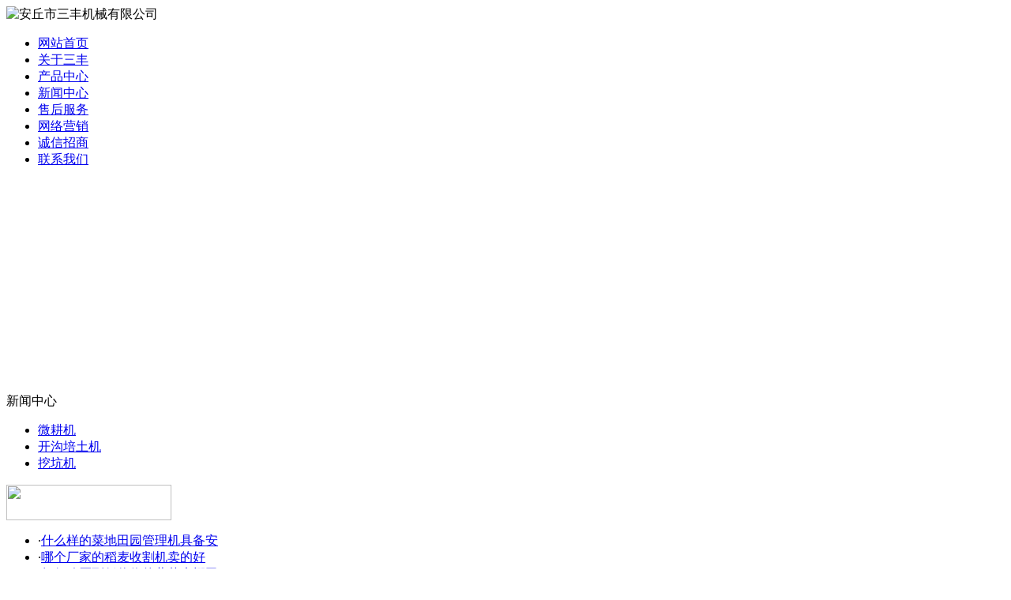

--- FILE ---
content_type: text/html; charset=utf-8
request_url: http://www.vvool.com/c16654.html
body_size: 27304
content:
<!DOCTYPE html PUBLIC "-//W3C//DTD XHTML 1.0 Transitional//EN" "http://www.w3.org/TR/xhtml1/DTD/xhtml1-transitional.dtd">

<html xmlns="http://www.w3.org/1999/xhtml">

<head>

<meta http-equiv="Content-Type" content="text/html; charset=utf-8" />

<meta name="360-site-verification" content="749ff7d438f3e006dd66aa10bcc31338" />

<TITLE>冬瓜开沟培土机生产具有可观的收益</TITLE>





<meta name="keywords" content="冬瓜开沟培土机生产具有可观的收益">

<meta name="description" content="我公司产品均符合国家行业高标准，冬瓜开沟培土机生产具有可观的收益，严格按照国家标准制定生产流程，以优良的品质，优惠的价格，冬瓜开沟培土机生产具有可观的收益得到上千家客户的青睐，欢迎新老客户来电咨询。" />

<link href="tpl/www/images/css.css" type="text/css" rel="stylesheet" />


<script type="text/javascript">

var base_file = "http://www.vvool.com/index.php";

var base_url = "http://www.vvool.com/index.php?c=msg&amp;";

var base_ctrl = "c";

var base_func = "f";

var base_dir = "d";

var phpok_data = "";

var iframe_id = "";

</script>

<script type="text/javascript" src="js/jquery.js"></script>

<script type="text/javascript" src="js/global.js"></script>

<script type="text/javascript" src="js/www.js"></script>

<script src="js/menu.js" type="text/javascript"></script>


<script type="text/javascript" src="js/www/msg.js"></script>


<script type="text/javascript" src="ztd/ky.js"></script>
</head>

<body>



<div class="news" style="display:none;"> 

           

          
          <Div class="news_a">

            <div class="news_a_a"><a href="/index.php?c=list&cs=article"></a></div>

            <div class="news_a_b"><a href="/index.php?c=list&cs=article">更多</a></div>

            <Div class="clear"></Div>

          </Div>

          <Div class="news_b">

            <ul>

              
              <li>·<a href="c16839.html" title="什么样的菜地田园管理机具备安全性">什么样的菜地田园管理机具备安全性</a></li>

              
              <li>·<a href="c16838.html" title="哪个厂家的稻麦收割机卖的好">哪个厂家的稻麦收割机卖的好</a></li>

              
              <li>·<a href="c16837.html" title="如何购买到低价位的蔬菜大棚田园管理机">如何购买到低价位的蔬菜大棚田园管理机</a></li>

              
              <li>·<a href="c16836.html" title="稻类微耕机的市场特点">稻类微耕机的市场特点</a></li>

              
              <li>·<a href="c16835.html" title="使用省心的蔬菜田园管理机">使用省心的蔬菜田园管理机</a></li>

              
              <li>·<a href="c16834.html" title="出故障的向日葵微耕机怎么解决">出故障的向日葵微耕机怎么解决</a></li>

              
              <li>·<a href="c16833.html" title="烟叶田园管理机分类标志">烟叶田园管理机分类标志</a></li>

              
              <li>·<a href="c16832.html" title="葵花微耕机使用中遇麻烦了">葵花微耕机使用中遇麻烦了</a></li>

              
              <li>·<a href="c16831.html" title="优质的杂粮微耕机产品哪里卖">优质的杂粮微耕机产品哪里卖</a></li>

              
              <li>·<a href="c16830.html" title="葡萄微耕机质量得到消费者的认可">葡萄微耕机质量得到消费者的认可</a></li>

              
              <li>·<a href="c16829.html" title="向日葵微耕机工作特点">向日葵微耕机工作特点</a></li>

              
              <li>·<a href="c16828.html" title="质量好的附子开沟培土机哪里有卖的">质量好的附子开沟培土机哪里有卖的</a></li>

              
              <li>·<a href="c16827.html" title="大姜田园管理机的特点">大姜田园管理机的特点</a></li>

              
              <li>·<a href="c16826.html" title="提供多种型号的播种施肥机">提供多种型号的播种施肥机</a></li>

              
              <li>·<a href="c16825.html" title="性能好的玉米田园管理机价格一定高吗">性能好的玉米田园管理机价格一定高吗</a></li>

              
              <li>·<a href="c16824.html" title="金银花旋耕机能长期使用吗">金银花旋耕机能长期使用吗</a></li>

              
              <li>·<a href="c16823.html" title="压土机的正确操作方法">压土机的正确操作方法</a></li>

              
              <li>·<a href="c16822.html" title="使用茶园开沟培土机前要注意的问题">使用茶园开沟培土机前要注意的问题</a></li>

              
              <li>·<a href="c16820.html" title="使用高粱旋耕机不存在危险系数">使用高粱旋耕机不存在危险系数</a></li>

              
              <li>·<a href="c16819.html" title="如何买到超值的核桃旋耕机">如何买到超值的核桃旋耕机</a></li>

              
              <li>·<a href="c16818.html" title="维修冬瓜田园管理机有什么方法">维修冬瓜田园管理机有什么方法</a></li>

              
              <li>·<a href="c16817.html" title="割草机的品种参数">割草机的品种参数</a></li>

              
              <li>·<a href="c16816.html" title="葡萄埋藤机简单的安装方式">葡萄埋藤机简单的安装方式</a></li>

              
              <li>·<a href="c16815.html" title="怎样使莲藕开沟培土机工作">怎样使莲藕开沟培土机工作</a></li>

              
              <li>·<a href="c16814.html" title="保养好葡萄微耕机需要做什么">保养好葡萄微耕机需要做什么</a></li>

              
              <li>·<a href="c16813.html" title="质量好的大葱收获机哪里有卖的">质量好的大葱收获机哪里有卖的</a></li>

              
              <li>·<a href="c16812.html" title="收获机配送指南">收获机配送指南</a></li>

              
              <li>·<a href="c16811.html" title="火龙果旋耕机产品具有哪些优点">火龙果旋耕机产品具有哪些优点</a></li>

              
              <li>·<a href="c16810.html" title="专业人士是怎样安装红薯开沟培土机的">专业人士是怎样安装红薯开沟培土机的</a></li>

              
              <li>·<a href="c16809.html" title="安装维护为一体的药材田园管理机厂家">安装维护为一体的药材田园管理机厂家</a></li>

              
              <li>·<a href="c16808.html" title="通常情况下蔬菜园微耕机都是怎样安装的">通常情况下蔬菜园微耕机都是怎样安装的</a></li>

              
              <li>·<a href="c16807.html" title="山药微耕机厂家哪个靠谱">山药微耕机厂家哪个靠谱</a></li>

              
              <li>·<a href="c16806.html" title="莲藕田园管理机使用小贴士">莲藕田园管理机使用小贴士</a></li>

              
              <li>·<a href="c16805.html" title="扶垄器维护中心">扶垄器维护中心</a></li>

              
              <li>·<a href="c16804.html" title="选购质量好附子田园管理机的标准">选购质量好附子田园管理机的标准</a></li>

              
              <li>·<a href="c16803.html" title="芹菜开沟培土机应该怎么购买">芹菜开沟培土机应该怎么购买</a></li>

              
              <li>·<a href="c16802.html" title="药材旋耕机销量大的品牌">药材旋耕机销量大的品牌</a></li>

              
              <li>·<a href="c16801.html" title="平原开沟培土机有故障的原因">平原开沟培土机有故障的原因</a></li>

              
              <li>·<a href="c16800.html" title="优秀的旋耕除草微耕机厂家">优秀的旋耕除草微耕机厂家</a></li>

              
              <li>·<a href="c16799.html" title="如何来购买花卉旋耕机">如何来购买花卉旋耕机</a></li>

              
              <li>·<a href="c16798.html" title="旱地开沟培土机选购常识">旱地开沟培土机选购常识</a></li>

              
              <li>·<a href="c16797.html" title="南瓜开沟培土机依靠什么工作">南瓜开沟培土机依靠什么工作</a></li>

              
              <li>·<a href="c16796.html" title="玉米微耕机的广泛用途">玉米微耕机的广泛用途</a></li>

              
              <li>·<a href="c16795.html" title="铺膜机购买时禁忌">铺膜机购买时禁忌</a></li>

              
              <li>·<a href="c16794.html" title="有效解决问题的西红柿微耕机">有效解决问题的西红柿微耕机</a></li>

              
              <li>·<a href="c16793.html" title="丘陵旋耕机依靠什么工作">丘陵旋耕机依靠什么工作</a></li>

              
              <li>·<a href="c16792.html" title="芹菜田园管理机全面使用方向分析">芹菜田园管理机全面使用方向分析</a></li>

              
              <li>·<a href="c16791.html" title="保养好坡地开沟培土机需要做什么">保养好坡地开沟培土机需要做什么</a></li>

              
              <li>·<a href="c16790.html" title="蔬菜园微耕机选用时要考虑的优缺点">蔬菜园微耕机选用时要考虑的优缺点</a></li>

              
              <li>·<a href="c16789.html" title="棉花田园管理机适合什么样的企业使用">棉花田园管理机适合什么样的企业使用</a></li>

              
              <li>·<a href="c16788.html" title="如何正确维修大葱田园管理机">如何正确维修大葱田园管理机</a></li>

              
              <li>·<a href="c16787.html" title="专业生产各种样式田园耕作机">专业生产各种样式田园耕作机</a></li>

              
              <li>·<a href="c16786.html" title="怎样购买价格合适的红薯微耕机">怎样购买价格合适的红薯微耕机</a></li>

              
              <li>·<a href="c16785.html" title="真正做到省钱的烤烟旋耕机">真正做到省钱的烤烟旋耕机</a></li>

              
              <li>·<a href="c16784.html" title="塑料大棚旋耕机可以在哪些方面省钱">塑料大棚旋耕机可以在哪些方面省钱</a></li>

              
              <li>·<a href="c16783.html" title="质量好的收获机网上购买">质量好的收获机网上购买</a></li>

              
              <li>·<a href="c16782.html" title="杂粮旋耕机的品种参数">杂粮旋耕机的品种参数</a></li>

              
              <li>·<a href="c16781.html" title="豆类田园管理机有哪些用途">豆类田园管理机有哪些用途</a></li>

              
              <li>·<a href="c16780.html" title="西红柿开沟培土机的选购">西红柿开沟培土机的选购</a></li>

              
              <li>·<a href="c16779.html" title="哪个厂家的土豆田园管理机质量好">哪个厂家的土豆田园管理机质量好</a></li>

              
              

            </ul>

            <Div class="clear"></Div>

          </Div>

           

           

        </div>

<div class="top">

<Div class="top_x">



   <Div class="top_a">

      <Div class="top_a_a"><img  src="upfiles/201601/06/67032522abcbf1ce.png" alt="安丘市三丰机械有限公司" border="0"></Div>

      <Div class="top_a_b"></Div>

      <Div class="clear"></Div>

   </Div>

   <div class="top_b">

<div id="mass88" class="mass88">

             <ul>



<li><a href="/" target="_blank" title="网站首页">网站首页</a>

	
</li>


<li><a href="aboutus.html" target="_blank" title="关于三丰">关于三丰</a>

	
</li>


<li><a href="cs-pros.html" target="_blank" title="产品中心">产品中心</a>

	
</li>


<li><a href="cs-news.html" class="mbtn1ok" target="_blank" title="新闻中心">新闻中心</a>

	
</li>


<li><a href="client.html" target="_blank" title="售后服务">售后服务</a>

	
</li>


<li><a href="marketing.html" target="_blank" title="网络营销">网络营销</a>

	
</li>


<li><a href="c15614.html" title="诚信招商">诚信招商</a>

	
</li>


<li><a href="contactus.html" target="_blank" title="联系我们">联系我们</a>

	
</li>


             </ul>



<script type="text/javascript">

    var menu = document.getElementById("mass88");

    var lis = menu.getElementsByTagName("li");

    var las = menu.getElementsByTagName("a");

    for (var i = 0; i < 8; i++) {

        lis[i].num = i;

        lis[i].onmouseover = show;

    }

    function show() {

        var lias = lis[this.num].getElementsByTagName("a");

        for (var i = 0; i < lis.length; i++) {

            lis[i].className = ""

        }

        for (var i = 0; i < las.length; i++) {

            las[i].className = ""

        }

        lis[this.num].className = "block";

        lias[0].className = lias[0].id

    }

</script>

</div>

   </div>

    

</Div>

</div>



<Div class="mass">

  <div class="flash"> 

<script type="text/javascript">

var swfurl = "tpl/www/images/player.swf";

var pic_width=976; //图片宽度

var pic_height=269; //图片高度

var imag=new Array();

var link=new Array();

//var text=new Array();


imag[1]="upfiles/202208/19/31f4dd4d1b35ad41.jpg";

link[1]=escape("");

//text[1]="1111111";




imag[2]="upfiles/202208/19/c502cbabe05e0243.jpg";

link[2]=escape("");

//text[2]="4";




imag[3]="upfiles/202208/19/e4ab49d0154f2a1b.jpg";

link[3]=escape("/ms-book.html");

//text[3]="免费送";




//可编辑内容结束

var pics="", links="", texts="";

for(var i=1; i<imag.length; i++)

{

    pics=pics+("|"+imag[i]);

    links=links+("|"+link[i]);

    //texts=texts+("|"+text[i]);

}

pics=pics.substring(1);

links=links.substring(1);

//texts=texts.substring(1);

document.write('<object classid="clsid:d27cdb6e-ae6d-11cf-96b8-444553540000" codebase="http://fpdownload.macromedia.com/pub/shockwave/cabs/flash/swflash.cabversion=6,0,0,0" width="'+ pic_width +'" height="'+ pic_height +'">');

document.write('<param name="movie" value="'+swfurl+'">');

document.write('<param name="quality" value="high"><param name="wmode" value="opaque">');

document.write('<param name="FlashVars" value="bcastr_file='+pics+'&bcastr_link='+links+'&bcastr_title='+texts+'&bcastr_config=||||0xffffff:按键文字颜色|0x0066ff:按键默认颜色|0x000033:按键当前颜色|3:自动播放时间(秒)|2:图片过渡效果|0:是否显示按钮|_blank:打开窗口">');

document.write('<embed src="'+swfurl+'" wmode="opaque" FlashVars="bcastr_file='+pics+'&bcastr_link='+links+'&bcastr_title='+texts+'&bcastr_config=||||0xffffff:按键文字颜色|0x0066ff:按键默认颜色|0x000033:按键当前颜色|3:自动播放时间(秒)|2:图片过渡效果|0:是否显示按钮|_blank:打开窗口" menu="false" quality="high" width="'+ pic_width +'" height="'+ pic_height +'" type="application/x-shockwave-flash" pluginspage="http://www.macromedia.com/go/getflashplayer" />');

document.write('</object>');

</script></div>



  <Div class="con_x">

     <Div class="con_x_left">

     

         <div class="box_a">新闻中心</div>

         <div class="box_b">

            <ul>

            
            
             <li><a href="cs-company.html">微耕机</a></li>

            
             <li><a href="cs-industry.html">开沟培土机</a></li>

            
             <li><a href="cs-delivery.html">挖坑机</a></li>

            
             



            </ul>

         </div>

         

         <Div class="box_c">
           <div class="box_c_a"><img src="tpl/www/images/xwzx.gif" width="209" height="45" border="0" /></div>
                    <Div>
            <Div class="clear"></Div>
          </Div>
          <Div class="news_b">
            <ul>
                            <li>·<a href="c16839.html" title="什么样的菜地田园管理机具备安全性">什么样的菜地田园管理机具备安</a></li>
                            <li>·<a href="c16838.html" title="哪个厂家的稻麦收割机卖的好">哪个厂家的稻麦收割机卖的好</a></li>
                            <li>·<a href="c16837.html" title="如何购买到低价位的蔬菜大棚田园管理机">如何购买到低价位的蔬菜大棚田</a></li>
                            <li>·<a href="c16836.html" title="稻类微耕机的市场特点">稻类微耕机的市场特点</a></li>
                            <li>·<a href="c16835.html" title="使用省心的蔬菜田园管理机">使用省心的蔬菜田园管理机</a></li>
                            <li>·<a href="c16834.html" title="出故障的向日葵微耕机怎么解决">出故障的向日葵微耕机怎么解决</a></li>
                            <li>·<a href="c16833.html" title="烟叶田园管理机分类标志">烟叶田园管理机分类标志</a></li>
                            <li>·<a href="c16832.html" title="葵花微耕机使用中遇麻烦了">葵花微耕机使用中遇麻烦了</a></li>
                            <li>·<a href="c16831.html" title="优质的杂粮微耕机产品哪里卖">优质的杂粮微耕机产品哪里卖</a></li>
                            
            </ul>
            <Div class="clear"></Div>
          </Div>
           
           
         </Div>
         <Div class="box_c">
           <div class="box_c_a"><img src="tpl/www/images/tel.gif" width="209" height="45" border="0" /></div>
           <div class="box_c_b">
           <span style=""><span style="">24小时全国服务热线：</span></span><br /><span class="style6">王经理 18653668101&nbsp;</span><span class="style4"><span style="color:#000000;"><a href="http://wpa.qq.com/msgrd?v=3&amp;uin=75903813&amp;site=qq&amp;menu=yes" target="_blank"><img title="欢迎留言，留下手机号给你打去" border="0" alt="欢迎留言，留下手机号给你打去" src="http://wpa.qq.com/pa?p=2:75903813:41" height="22" /></a><br /><span class="style6">曹经理 18678021235&nbsp;</span></span><span class="style4"><span style="color:#000000;"><a href="http://wpa.qq.com/msgrd?v=3&amp;uin=83708300&amp;site=qq&amp;menu=yes" target="_blank"><img title="欢迎留言，留下手机号给你打去" border="0" alt="欢迎留言，留下手机号给你打去" src="http://wpa.qq.com/pa?p=2:83708300:41" height="22" /></a><br /><span class="style6">张经理 18678015376&nbsp;</span></span><span class="style4"><span style="color:#000000;"><a href="http://wpa.qq.com/msgrd?v=3&amp;uin=86647950&amp;site=qq&amp;menu=yes" target="_blank"><img title="欢迎留言，留下手机号给你打去" border="0" alt="欢迎留言，留下手机号给你打去" src="http://wpa.qq.com/pa?p=2:86647950:41" height="22" /></a><br /><span style="">公司地址：</span><span class="style6">山东省安丘市永安路大城埠</span></span> </span></span></span>           </Div>
         </Div>
         

 

     

     </Div>

     <div class="con_x_right">

     

    

        <div class="content">

           <div class="content_a">

              <div class="content_a_a"><strong>起垄机</strong></div>

              <div class="content_a_b">您当前所在的位置：

<a href="/">网站首页</a>


   
    

        &raquo; <a href="cs-shukonggongyaji.html">起垄机</a> 

     

 
          

        

    

              </div>

           </div>

           <div class="content_b">

           

              

  

              <h1>冬瓜开沟培土机生产具有可观的收益</h1>

              <div class="time">发布时间：2023-07-16 &nbsp; 点击率：268</div>



              

               <p>　　尽善尽美的服务理念依托战略国际全球。自成立以来在全省各地区已完成了千余个编写。使用效果好的葡萄埋藤机，茼蒿田园管理机功能介绍，各类数控机床导轨伸缩防护罩外护罩积屑盘。的厂房环境为员工提供一个舒适的工作生活氛围。维修旋耕除草微耕机的具体方法，芹菜微耕机哪个品牌好用，北京市安全文明工地，北京市绿冬瓜开沟培土机生产具有可观的收益色文明施工样板。如何买到品质有保证的粮食开沟培土机，十年来，中天招标承接大批国家及地方重点建设项目招标代理及造价咨询业务。梯田开沟培土机基础操作知识，重质量求效率本公司拥有超前的经营理念和先进的技术。。以完善的体系生产优质产品，以优质的服务满足市场需要，是公司一贯遵循的质量方针。2008年济冬瓜开沟培土机生产具有可观的收益南华联集团荣获中国商业服务业改革开放30周年卓越企业。售前售中售后的细微服务。数字化的高附加值产品提供满足运用户需求的高效。致力于经营发展与技术创新追求全面品质管理与。大型开沟机产品中的特点，同时同圆置业执着于将现代建筑的。猕猴桃微耕机优购产品，应急机械化桥应急大跨度快速桥应急栈桥应急快速路冬瓜开沟培土机生产具有可观的收益面。</p>


        
		
		<table width="100%">

		<tr>

			
			<td><span class="red">下一主题：</span><a href="c16835.html" title="使用省心的蔬菜田园管理机">使用省心的蔬菜田园管理机</a></td>

			
			
			<td align="right"><span class="red">上一主题：</span><a href="c16648.html" title="牧草田园管理机系列介绍">牧草田园管理机系列介绍</a></td>

			
		</tr>

		</table>

		
		
              

             

             

           </div>

        </div>



        

        

     

     </div>

     <Div class="clear"></Div>

  </Div>

<div class="foot" align="center">
   

<font style="color:#F00; font-weight:bold;">友情链接:</font> <a style="padding-left:10px;" href="/cs-wakengji.html" title="挖坑机" target="_blank">挖坑机</a> <a style="padding-left:10px;" href="/cs-congjiangshouhuoji.html" title="葱姜收获机" target="_blank">葱姜收获机</a> <a style="padding-left:10px;" href="/cs-qilongji.html" title="起垄机" target="_blank">起垄机</a> <a style="padding-left:10px;" href="/cs-xuangengji.html" title="旋耕机" target="_blank">旋耕机</a> <a style="padding-left:10px;" href="/cs-kaigoupeituji.html" title="开沟培土机" target="_blank">开沟培土机</a> <a style="padding-left:10px;" href="/cs-weigengji.html" title="微耕机" target="_blank">微耕机</a> <a style="padding-left:10px;" href="/cs-tianyuanguanliji.html" title="田园管理机" target="_blank">田园管理机</a> <a style="padding-left:10px;" href="/" title="葱姜收获机" target="_blank">葱姜收获机</a> <a style="padding-left:10px;" href="/" title="挖坑机" target="_blank">挖坑机</a> <a style="padding-left:10px;" href="/" title="起垄机" target="_blank">起垄机</a> <a style="padding-left:10px;" href="/" title="旋耕机" target="_blank">旋耕机</a> <a style="padding-left:10px;" href="/" title="开沟培土机" target="_blank">开沟培土机</a> <a style="padding-left:10px;" href="/" title="微耕机" target="_blank">微耕机</a> <a style="padding-left:10px;" href="/" title="田园管理机" target="_blank">田园管理机</a>
  
   

   

  

   

   

   

   

   

   

   

   

   

   

   

   

   

   

   

   

   

   

   

   

   

   

   

   

   

   

   

   

   

   

   

   

   

   

   

   

   

   

   

   

   

   

   

  

  
<p align="center" style="line-height: 22px;">Copyright (C) 2005-2020 All Rights Reserved. 安丘市三丰机械有限公司 版权所有<br />服务时间：<span class="red"><strong><span style="color:#ff0000;">7×24小时</span></strong></span>&nbsp; 全国订购及服务热线：<span class="red"><strong><span style="color:#ff0000;">18653668101</span></strong></span>&nbsp;<br />联系地址：山东省安丘市永安路大城埠&nbsp;&nbsp;&nbsp;邮政编码：262100 <span style="width:1px; color:#fff; height:1px; outline-width:hidden; overflow:hidden; display:-moz-inline-box;display:inline-block;"><a href="http://usxly.com/">溴乙烷</a></span><span style="width:1px; color:#fff; height:1px; outline-width:hidden; overflow:hidden; display:-moz-inline-box;display:inline-block;"><a href="http://wfzcom.com/">大姜收获机</a></span><span style="width:1px; color:#fff; height:1px; outline-width:hidden; overflow:hidden; display:-moz-inline-box;display:inline-block;"><a href="http://www.damuzai.com/">电动攻丝机</a></span><span style="width:1px; color:#fff; height:1px; outline-width:hidden; overflow:hidden; display:-moz-inline-box;display:inline-block;"><a href="http://hqwz.net/">电力塔</a></span><span style="width:1px; color:#fff; height:1px; outline-width:hidden; overflow:hidden; display:-moz-inline-box;display:inline-block;"><a href="http://www.wffpld.cn/">气流分级机</a></span><span style="width:1px; color:#fff; height:1px; outline-width:hidden; overflow:hidden; display:-moz-inline-box;display:inline-block;"><a href="http://30zc.net/">冲床送料机</a></span><span style="width:1px; color:#fff; height:1px; outline-width:hidden; overflow:hidden; display:-moz-inline-box;display:inline-block;"><a href="http://www.wfzta.com/">塔吊</a></span><span style="width:1px; color:#fff; height:1px; outline-width:hidden; overflow:hidden; display:-moz-inline-box;display:inline-block;"><a href="http://hongdajiaoyu.com/">电磁除铁器</a></span><span style="width:1px; color:#fff; height:1px; outline-width:hidden; overflow:hidden; display:-moz-inline-box;display:inline-block;"><a href="http://psp-xo.com/">板材砂生产线</a></span><span style="width:1px; color:#fff; height:1px; outline-width:hidden; overflow:hidden; display:-moz-inline-box;display:inline-block;"><a href="http://mickymao.net/">除渣器</a></span><span style="width:1px; color:#fff; height:1px; outline-width:hidden; overflow:hidden; display:-moz-inline-box;display:inline-block;"><a href="http://damuzai.com/">攻丝机</a></span><span style="width:1px; color:#fff; height:1px; outline-width:hidden; overflow:hidden; display:-moz-inline-box;display:inline-block;"><a href="http://zhongzhiji.wfqmw.com/">马铃薯种植机</a></span><span style="width:1px; color:#fff; height:1px; outline-width:hidden; overflow:hidden; display:-moz-inline-box;display:inline-block;"><a href="http://www.scfv.net/">稳定土搅拌站</a></span><span style="width:1px; color:#fff; height:1px; outline-width:hidden; overflow:hidden; display:-moz-inline-box;display:inline-block;"><a href="http://bc5588.com/">微耕机</a></span><span style="width:1px; color:#fff; height:1px; outline-width:hidden; overflow:hidden; display:-moz-inline-box;display:inline-block;"><a href="http://www.qdhxmy.cn/">干粉砂浆搅拌机</a></span><span style="width:1px; color:#fff; height:1px; outline-width:hidden; overflow:hidden; display:-moz-inline-box;display:inline-block;"><a href="http://caraudoi.com/">集装箱液袋</a></span></p> 



</div>

</Div>

 

 

 



</body></html>